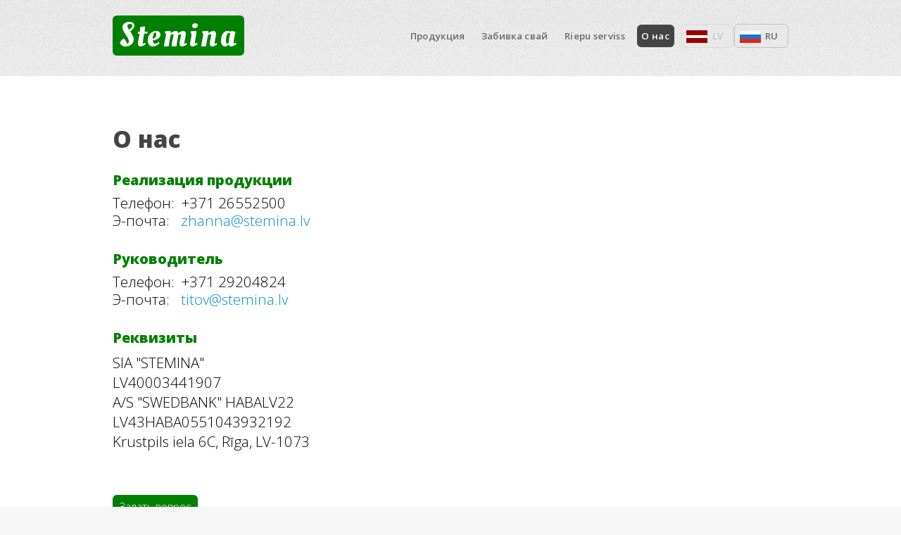

--- FILE ---
content_type: text/html; charset=UTF-8
request_url: http://www.stemina.lv/ru/par-mums
body_size: 5489
content:
<!DOCTYPE HTML>
<!--
	Verti by HTML5 UP!,,,
	html5up.net | @ajlkn
	Free for personal and commercial use under the CCA 3.0 license (html5up.net/license)
-->
<html>
	<head>
		<title>О нас</title>
		<meta charset="utf-8" />
		<meta name="viewport" content="width=device-width, initial-scale=1" />
		<link rel="shortcut icon" href="/icon_s.ico">


			<!--[if lte IE 8]><script src="assets/js/ie/html5shiv.js"></script><![endif]-->
		<link rel="stylesheet" href="/web/html/assets/css/main.css?ts=1763048037" />
		<!--[if lte IE 8]><link rel="stylesheet" href="assets/css/ie8.css" /><![endif]-->
		<link rel="stylesheet" href="/web/html/assets/lightbox2/dist/css/lightbox.min.css">
		<link rel="stylesheet" href="/web/html/assets/css/modal.css?ts=1763048037" />
		
		<link rel="stylesheet" href="/web/html/assets/css/produkcija.css?ts=1763048037" />		
		
		</head>
	
	

	
	
	
	 


	
	
	
	<body class="right-sidebar">
		<div id="page-wrapper">
								
			<!-- Header -->
				<div id="header-wrapper">
					
					<header id="header" class="container">
						<!-- Logo -->
							<div id="logo">
							<h1 style='background:green;' ><a href="/ru/">Stemina</a></h1>
							</div>

						<!-- Nav -->
							<nav id="nav">
								<ul>
														<li class='' >
									<a href='/ru/produkcija'>Продукция</a>
									<ul><li><a href='/ru/produkcija/betona-plaksnes'>Бетонная плитка</a></li><li><a href='/ru/produkcija/enkurs'>Бетонный якорь</a></li><li><a href='/ru/produkcija/regulesana-rinki'>Доборные кольца</a></li><li><a href='/ru/produkcija/betona-grodi'>Кольца</a></li><li><a href='/ru/produkcija/vaki'>Крышки</a></li><li><a href='/ru/produkcija/parsedzes'>Перемычки</a></li><li><a href='/ru/produkcija/saliekamais-fundaments'>Сборный фундамент</a></li><li><a href='/ru/produkcija/telekomunikacijas-kabelu-akas'>Телекоммуникационные колодцы</a></li><li><a href='/ru/produkcija/stures-fundaments'>Угловой фундамент</a></li><li><a href='/ru/produkcija/t-veida-fundaments'>Фундамент Т-вида</a></li><li><a href='/ru/produkcija/pamatu-bloki'>Фундаментные блоки</a></li><li><a href='/ru/produkcija/pamati-ar-pedam'>Фундамент с пяткой</a></li></ul>
									</li>
									<li class=''><a href='/ru/palu-uzstadisana'>Забивка свай</a></li>
									
									
									
							<!-- <li class="opener" style="user-select: none; cursor: pointer; white-space: nowrap; opacity: 1;">
							<a href="/riepas">Pakalpojumi</a>
							<ul class="dropotron level-0 left" style="user-select: none; position: absolute; z-index: 1000; left: 837.078px; top: 96px; opacity: 1; display: none;">
							<li style="white-space: nowrap;"><a href="/riepas" style="display: block;">Riepu serviss</a></li>
							
							</ul>
							</li> !-->									
							
							<li class=''><a href='/ru/riepas'>Riepu serviss</a></li>
							
								

							
							<!-- <li class=''><a href='/ru/auto'>Automazgātava</a></li> !-->
							
							<li class='current'><a href='/ru/par-mums'>О нас</a></li>
							
							<!-- <li class=''><a href='/ru/klient'>Клиент</a></li>	!--> 
									<li style=''><a style='padding:0.5em 0.5em;border:1px solid #dadada;; '  href='/par-mums'><img src='/web/html/images/lv.gif' style='vertical-align:top;padding-top:1.6em;' /><span style='padding: 0.5em 0.5em 0.5em 0.5em;color:#c4c4c4;'>LV</span></a></li>
									<li style='padding-left: 0.1em;'><a style='padding:0.5em 0.5em;border:1px solid #c4c4c4;;'  href='/ru/par-mums'><img src='/web/html/images/ru.gif' style='vertical-align:top;padding-top:1.6em;' /><span style='padding: 0.5em 0.5em 0.5em 0.5em;color:;'>RU</span></a></li>
									
																	</ul>
					
				<span id='korzina' ></span>
				
							</nav>
					
					
				
					</header>
				
				
				</div>

			<!-- Main -->
				<div id="main-wrapper">
					<div class="container">
						<div class="row 200%">
							<div class="8u 12u$(medium)">
								<div id="content" >

									<!-- Content -->
										<article style='' >
											<input type='hidden' id='lang_url' value='ru/' />
											<h2 style='margin: 0 0 0.4em 0;'>О нас </h2>
<div id='about' style='color:#000;margin:2em 0 0.5em;line-height:1.6em;'>

	<div class='about_bigdiv' style=''>
		<h3 >Реализация продукции</h3>
		<div>
			<div class='about_leftdiv' style=''>Телефон:</div>
			<div class='about_rightdiv' style=''>+371 26552500 </div>
		</div>
		<div >
			<div class='about_leftdiv'>Э-почта:</div>
			<div class='about_rightdiv'><a href='mailto:zhanna@stemina.lv'>zhanna@stemina.lv</a></div>
		</div>
	</div>

	<div class='about_bigdiv' style=''>
		<h3 >Руководитель</h3>
		<div>
			<div class='about_leftdiv' style=''>Телефон:</div>
			<div class='about_rightdiv' style=''>+371 29204824</div>
		</div>
		<div >
			<div class='about_leftdiv'>Э-почта:</div>
			<div class='about_rightdiv'><a href='mailto:titov@stemina.lv'>titov@stemina.lv</a></div>
		</div>
	</div>

	<div class='about_bigdiv' style=''>
		<h3>Реквизиты</h3>
		<div style='font-size:1.4em;line-height:1.4em;'>
		<div >SIA "STEMINA"</div>
		<div >LV40003441907</div>
		<div >A/S "SWEDBANK" HABALV22</div>
		<div >LV43HABA0551043932192</div>
		<div >Krustpils iela 6C, Rīga, LV-1073</div>
		</div>
	</div>

</div>
										<div style='width:100%;'>
										<div id='images_div' style='width:100%;overflow:hidden;' ></div>
											
										
										<div style='display:inline-block;padding:0 10px 0 0;'></div>
										
										<div style='display:block;'>
										
										</div>
										
										
										<div onclick='javascript:ShowForm()' id='ShowFormLink'  style='display:inline-block;margin-bottom:5px;' class='divhref' >Задать вопрос</div>										
										
										
										<div id='feedback_form_div' style='display:none;'>
										<!--  !-->
										 <form id='feedback' method='post' action='' > 
										
										
										<input  style='margin-bottom:5px;' id='mail' type='text' name='mail'   value='' placeholder='Э-почта' autocomplete='off' />
										<input  style='margin-bottom:5px;' id='phone' type='text' name='phone'   value='' placeholder='Телефон' autocomplete='off' />
										<textarea rows=3 id='text' style='resize:vertical;width:100%;margin-bottom:5px;' placeholder='Текст вопроса' ></textarea>
										
										
										
										<input class='button alt' type='button' id='feedback_form_submit' value='Отправить' onclick='javascript:SendFeedback()' />
										<div style='float:right;' id='attached_file_name'></div>
										
										<div style='float:right;' id='attached_file_hr'>
										
										
										<a href='javascript:void(0)' style='font-size:1.4em;' onclick='javascript:AttachPdf(1)'><i class="fa fa-paperclip" aria-hidden="true"></i>Pievienojiet PDF failu</a>
										
										</div>
										
										
										<input type='hidden' id='formvis' value='0' />
										<input type='hidden' id='page' value='О нас' />
										<input type='hidden' id='uri' value='/ru/par-mums' />
										
										<input type='hidden'  id='attached_file' value='0' />
										</form>
										
										
											<div id='feedback_file_div' style='display:none;'>
												<form  id='feedback_file' action='' method='post' enctype='multipart/form-data'>
												<input  type='file' accept='application/pdf' id='file' name='file' style='padding:10px 5px;'  />  
												<a href='javascript:void(0)' class='divhref' style='padding:5px 10px;' onclick='javascript:AttachPdf(2)'>Pievienojiet failu</a>
												<div id='upload_result' style='color:red;'></div>
												</form>
											</div>
										</div>
										
										
										
										
										</div>
										</article>

								</div>
							</div>
							<div class="4u 12u$(medium)">
								<div id="sidebar">

									<!-- Sidebar -->
										<section>
											<h3></h3>

											
											

										</section>


								</div>
							</div>
						</div>
					</div>
				</div>

				
			
				
			<!-- Footer -->
							<div id="footer-wrapper">





				<footer id="footer" class="container">
						<div class="row">





						<div class="" id="bigmap" style='' >


						<div align=left id="map" style=""></div>

  <script>
      function initMap() {
        var uluru = {lat: 56.9244272, lng: 24.1859799};
        var map = new google.maps.Map(document.getElementById('map'), {
          zoom: 14,
          center: uluru
        });
        var marker = new google.maps.Marker({
          position: uluru,
          map: map
        });
      }
    </script>
    <script async defer src="https://maps.googleapis.com/maps/api/js?key=AIzaSyCZeL8Aqc5SFHu5pyeuPum6V6s4cLXOFkA&callback=initMap"></script> 

						
						

							</div>

							<div class="3u 6u$(medium) 12u$(small)">

								<!-- Contact -->
									<section class="widget contact last" style='margin-bottom: 0.5em;'>
										<h3 style='margin:0 0 0 0'>Kontakti:</h3>
										<h3 style='margin:0 0 0 0'>+ 371 - 26 552 500 </h3>
										<h3 style='margin:0 0 0 0'>+ 371 - 29 204 824 </h3>
										<p>Krustpils iela 6C,<br />
										Rīga, Latvija, LV-1073<br />
										zhanna@stemina.lv</p>
									</section>
									<div style='margin-bottom:0.5em;'><a href='/samaksa-un-piegade' style='text-decoration:underline;font-weight:600;color:#000;' >Samaksa un piegāde</a></div>
<a href="http://www.kurpirkt.lv" title="Visi Internetveikali un cenas"><img style="Border: none;" alt="Visi Internetveikali un cenas" src="/web/html/images/kurpirkt88.gif" width=88 height=31></a>									
<a href="https://ceno.lv"><img src="//cdn.ceno.lv/img/logos/standard-small.png" alt="Ceno.lv" title="Ceno.lv - preču un pakalpojumu meklēšana un salīdzināšana, atsauksmes par interneta veikaliem, izdevīgi piedāvājumi un cenas" style="border: none;" width="88" height="31"></a>

<!-- <div style="width:120px;height:40px;margin:5px 0 5px;" id="be"></div><script src="https://eppr.lv/banner-exhange/?partner=stemina"></script>									 !-->
									
							</div>
						</div>
						<div class="row">
							<div class="12u">
								<div id="copyright">
									<ul class="menu">
										<li>&copy; SIA STEMINA</li><li>Design: <a href="https://eppr.lv">ePPR.LV</a></li>
									</ul>
								</div>
							</div>
						</div>
					</footer>
				</div>

			</div>



		<!-- Scripts -->


	
						<script src="/web/html/assets/js/jquery.js"></script>
			<script src="/web/html/assets/js/jquery.min.js"></script>
			<!-- <script type="text/javascript" src="http://ajax.googleapis.com/ajax/libs/jquery/1.12.4/jquery.min.js?ts=1544694110"></script>  !-->
			<script src="/web/html/assets/js/jquery.dropotron.min.js"></script> 
			<script src="/web/html/assets/js/skel.min.js"></script>
			<script src="/web/html/assets/js/util.js"></script> 
			<!--[if lte IE 8]><script src="assets/js/ie/respond.min.js"></script><![endif]-->
			<script src="/web/html/assets/js/main.js"></script>
			<script src="/web/html/assets/lightbox2/dist/js/lightbox-plus-jquery.min.js"></script>
			
			
			


			

			
			
    <script>
    lightbox.option({albumLabel: '%1 / %2', positionFromTop: 5, 'wrapAround': true,})
	</script>  
	
	<script>
$("#mail").focus(function() { $("#mail").css("border",""); });
$("#phone").focus(function() { $("#phone").css("border",""); });
$("#text").focus(function() { $("#text").css("border",""); });
$("#user").focus(function() { $("#user").css("border",""); $("#login_result").hide(); });
$("#password").focus(function() { $("#password").css("border",""); $("#login_result").hide(); });



function ShowForm() {
var formvis = $("#formvis").val();
										
if (formvis == 0) {
	$("#feedback_form_div").show();
	$("#ShowFormLink").addClass("divhref_rev");
	$("#formvis").val(1);
}
if (formvis == 1) {
$("#feedback_form_div").hide();
$("#ShowFormLink").removeClass("divhref_rev");
$("#ShowFormLink").addClass("divhref");
$("#formvis").val(0);
}										
										
										
										
return false;
}

										
function SendFeedback() {
var mail = $("#mail").val();
var phone = $("#phone").val();
var text = $("#text").val();
var page = $("#page").val();
var uri = $("#uri").val();
var attached_file = $("#attached_file").val();
var us = screen.width + "x" + screen.height;
										
//data = "page=" + page + "&phone=" + phone + "&text=" + text + "&us=" + us + "&uri=" + uri;

if (mail == "") { $("#mail").css("border","1px solid #F00"); return false; }										
if (phone == "") { $("#phone").css("border","1px solid #F00"); return false; }
if (text == "") {  $("#text").css("border","1px solid #F00"); return false;}										
										

 
										

	$.ajax({	
			type:'POST',
			url: '/ru/post/feedback',
			async:false,
			data: {
			page: page,
			mail: mail,
			phone: phone,
			text: text,
			us: us,
			uri: uri,
			attached_file: attached_file,
			},
			success: function(data) { 
				$("#ShowFormLink").hide();
				$("#feedback_form_div").html(data);
				

			}
			});										
										
										
										
return false;
}				


function AttachPdf(opt) {

if (opt == 1) {
$("#attached_file_hr").hide();
$("#feedback_form_submit").hide();
$("#feedback_file_div").show();
return false;
}

if (opt == 2) {

    var file_data = $('#file').prop('files')[0];   
    var form_data = new FormData();                  
    form_data.append('file', file_data);
	
		$.ajax({
                type:'POST',
	            url: '/ru/post/attach_pdf',
				data: form_data,
				cache: false,
				contentType: false,
				processData: false,
				success:  function(data) { 
					data_array =  data.split('|');
					if (data_array[2] == 1) {
					$("#attached_file").val(data_array[0]);
					$("#attached_file_name").html("<i class='fa fa-paperclip' ></i> " + data_array[1]);
					$("#feedback_file_div").hide();
					$("#feedback_form_submit").show();
					} else {
					$("#upload_result").html("Lūdzu, pievienojiet tikai PDF failu");
					
					}
					
					
					
					//$("#feedback_form_div").html(data);
				}
			});	
return false;	
}	
	



}



function SelectVideo(id) {

$("#youtube_menu span").removeClass("videohr_selected");

$("#" + id).addClass("videohr_selected");
var video = "https://www.youtube.com/embed/" + id + "?rel=0";
$("#vframe").attr("src",video);


return false;
}








	</script>





<script>
$(document).ready(function(){
var data = 'uid=0&w=' + screen.width + '&h=' + screen.height + '&uri=/ru/par-mums&ref='; 
$.ajax({
type:'POST',
url: '/klient.php',
data: data,
});
});
			
</script>

<div id="MainModal" class="modal">
 <div class="modal-content">
    
     <div id="modal_body" class='modal-body' >
	 
	 
	 </div>
  </div>
</div>	
	

	
	
	
	
	</body>
</html>

--- FILE ---
content_type: text/css
request_url: http://www.stemina.lv/web/html/assets/css/modal.css?ts=1763048037
body_size: 784
content:
.modal {
    display: none; /* Hidden by default */
    position: fixed; /* Stay in place */
    z-index: 10002; /* Sit on top */
    padding-top: 5px; /* Location of the box */
    
	left: 0;
    top: 0;
    width: 100%; /* Full width */
    height: 100%; /* Full height */
    overflow: auto; /* Enable scroll if needed */
    background-color: rgb(0,0,0); /* Fallback color */
    background-color: rgba(0,0,0,0.4); /* Black w/ opacity */
}



/* Modal Content */
.modal-content {
    background-color: #fefefe;
    margin: auto;
    margin-bottom:2%;
	padding: 0px;
    border: 1px solid #444;
    width: 50%;
	
	color:#000;
}


.pikrtmodal-content {
    background-color: #fefefe;
    margin: auto;
    margin-top:10%;
	margin-bottom:2%;
	padding: 0px;
    border: 1px solid green;
    
	width: 50%;
	
	color:#000;
}


.ordermodal-content {
    background-color: #fefefe;
    margin: auto;
    margin-bottom:2%;
	padding: 0px;
    border: 1px solid #444;
    width: 90%;
	
	color:#000;
}




.modal_body  {margin-top:15px;padding:10px; padding-bottom:50px;font-size:1.6em;color:#000; }
.modal_out { padding:10px; padding-bottom:50px;}

#modal_title { padding:5px 10px 10px;color:#FFF;font-size:2em; background:#444;font-weight:bold; }
#pirkmodal_title { padding:5px 10px 10px;color:#FFF;font-size:1.6em; background:green;font-weight:bold; }
#pirkmodal_title_error { padding:5px 10px 10px;color:#FFF;font-size:2em; background:red;font-weight:bold; }
#pirkmodal_body_error { color:#000;font-size:1.6em; font-weight:bold; text-align:center; }

#home_modal_close { display:inline-block; padding:10px; background:#888;color:#FFF; margin-top:50px; cursor:pointer;}



/* The Close Button */
.close {
    color: #000;
    float: right;
    font-size: 50px;
    font-weight: bold;
margin-right:5px;
	}

.close:hover,
.close:focus {
    color: #aaaaaa;
    text-decoration: none;
    cursor: pointer;
}

@media screen and (max-width: 540px) {
.modal { padding-top: 10px; }
.modal-content { padding: 0px; padding-top: 0px;	     width: 95%;}
.pikrtmodal-content { padding: 0px; padding-top: 0px;	     width: 95%;}
}




--- FILE ---
content_type: text/css
request_url: http://www.stemina.lv/web/html/assets/css/produkcija.css?ts=1763048037
body_size: 2047
content:
	.produkcija_menu_li { cursor:pointer;border-bottom:1px solid #004d00;padding:5px 10px 5px 10px;font-size:1.1em; color:#000; }
	.produkcija_menu_li_selected { cursor:auto;border-bottom:1px solid #004d00;padding:5px 10px 5px 10px;font-size:1.1em; color:#fff; background:green; }
	
	.produkcija_menu_li:hover { background:#444; color:#fff;}
	
	.left_td { text-align:left; padding-left:0.5em; line-height:1.6em; vertical-align:middle;  }
	.product_img { display:inline; padding-left:0.2em; }
	.product_img img { width:49%; height:300px; }
	
	.product_img_bigdiv { display:inline-block;width:48%;padding-left:0.2em;margin-bottom:0.2em; }
	.product_img_pics { display:inline; }
	.product_img_pics img { width:100%;  height:300px; }
	
	
	.divhref { background:green;color:#FFF;padding:0 10px;cursor:pointer; border-radius:6px; }
	.divhref_rev { background:none;color:#000;padding:0 0px; }
	
	.divhref:hover { background:#444; }
	.divhref_rev:hover {background:none; }
	
	.th_prod_info10 { width:9%;}
	.th_prod_cena { width:10%; 	}
	
	.td_prod_info10 { vertical-align:middle;}
	.td_prod_info { vertical-align:middle;}
	.td_prod_cena {  vertical-align:middle;	}

	.pcnt { width:100%;border:none;  text-align:center; font-weight:bold; padding-left:0.5em; }
	
	.pcnt { outline:none; }
	
	.last_price_div { cursor:pointer;font-size:1.6em;font-weight:bold;color:#fff;background:green;padding:5px 5px;text-align:right;border-radius: 6px; }
	.last_price_div:hover { background:#444; }
	
	.last_img_div { display:inline-block;width:20%;vertical-align:top; }
	.last_img_div img { vertical-align:middle;width:100%;padding:10px; max-height:150px;  }
	
	.last_info_bigdiv { display:inline-block;width:58%; }
	.last_info_div { padding-left:10px;background:min-height:6em; }
	.last_info_groupe_div { font-size:1.2em; }
	.last_info_item_div { line-height:1.2em;font-size:1em;font-weight:bold; }
	
	.last_price_bigdiv { display:inline-block;width:20%;vertical-align:top;padding-top:2em; }
	

	.errorinput { border: 1px solid #F00 } 

	.videohr {  padding:2px 7px;border:1px solid green;border-radius:8px;margin-right:5px;font-weight:bold; cursor:pointer; margin-bottom:0.5em; }
	.videohr:hover { background:#444; color:#fff; border: 1px solid #444; }
	
	.videohr_selected { padding:2px 7px;background:green; border:1px solid green;color:#fff;border-radius:8px;margin-right:5px;font-weight:bold; cursor:auto;margin-bottom:0.5em; }
	.videohr_selected:hover { background:green; border:1px solid green;color:#fff;}
	
	#feedback 	form input[type="text"] {
		-webkit-appearance: none;
		display: block;
		width: 100%;
		border-radius: 2px;
		border: none; 
	}

	#vframe {   height:600px;  }
	
	#about h3 { color:green; margin: 0 0 0.5em 0;} 
	.about_bigdiv { margin-bottom:2em; }
	.about_leftdiv { display:inline-block;width:15%;font-size:1.4em }
	.about_rightdiv { display:inline-block;font-size:1.4em;}
	
	#user { display:inline-block;width:30%;vertical-align:top; }
	#password { display:inline-block;width:30%;vertical-align:top; }
	#login_submit { margin-left:2em;vertical-align:top;padding: 1px 2em; }


#mazg_title_th { font-size:1.2em;font-weight:600; padding-left:0.5em;}
#nrtable span { padding-left:1em;}
.tra:hover { background:#DADADA; }

#topnav { font-size:0.8em; }
#topnav a:link { color:#000; text-decoration:underline; }
#topnav a:visited { color:#000;  }
#topnav a:hover { color:red;  }


.th_groz_th_nos {width:60%; height:3em; vertical-align:middle;}
.th_groz_th_price { width:11%; vertical-align:middle;}
.th_prod_th_cnt { width:15%; vertical-align:middle;}
.th_prod_th_summ {width: 24%; vertical-align:middle;}



.grozs_table_tr { height:80px; }
.grozs_table_img { display:inline-block;width:20%;vertical-align:top; }
.grozs_table_item { display:inline-block;width:78%;vertical-align:top;padding-top:0.3em; }
.grozs_table_item_name { font-weight:600!important;font-size:1.2em; }
.grozs_table_cnt { font-size:1.2em;font-weight:600;margin-bottom:0.5em; }
.grozs_table_sum { vertical-align:middle;font-size:1.3em;text-align:right;padding-right:0.2em; }
.grozs_table_trash { color:#888;font-size:1.1em; }
.grozs_table_change { font-size:1.1em;color:green;margin-bottom:0.2em; }

.grozs_table_tr_kopa { height:80px; }
.grozs_table_kopa_text { vertical-align:middle; text-align:right;padding-right:0.5em;font-size:1.3em;font-weight:600!important; }
.grozs_table_kopa { vertical-align:middle;font-size:1.3em;font-weight:600!important;text-align:right;padding-right:0.2em; }

#order_form input { font-weight:600; }
#order_table table td { padding-left:0.5em; }

.order_items_table_name { padding-left:0.5em; }
.order_items_table_cnt { text-align:center; }
.order_items_table_price { text-align:right; padding-right:0.5em;  }
.order_items_table_summa { text-align:right; padding-right:0.5em; }

.order_items_table_kopa_text { text-align:right; padding-right:0.5em; font-weight:600!important; }
.order_items_table_kopa { text-align:right; padding-right:0.5em; font-weight:600!important; }

@media screen and (max-width: 1280px) {
			.product_img img { width:49%;height:250px; }
	#vframe {   height:480px;  }
}


		@media screen and (max-width: 736px) {
		
			.product_img {display:block; padding-left:0;}
			.product_img img { width:100%;height:auto; }
		
		
			.product_img_pics { display:block; }
			.product_img_pics img { width:100%;   }
		.product_img_bigdiv { display:block;width:100%;padding-left:0.2em;margin-bottom:0.2em; }
		.product_img_pics img { width:100%;  height:auto; }
		
		
		
			.th_prod_info10 { width:0%; display:none; }	
			.td_prod_info { width:0%; display:none; }	
	
	.last_img_div { display:block;width:100%;vertical-align:top; padding-top:0.5em; }
	.last_img_div img { vertical-align:middle;width:100%;padding:10px; max-height:300px;}
	
	.last_info_bigdiv { display:block;width:100%; }
	.last_info_div { padding-left:10px;background:min-height:6em; }
	.last_info_groupe_div { font-size:1.2em; }
	.last_info_item_div { line-height:1.2em;font-size:1em;font-weight:bold; }
	
	.last_price_bigdiv { display:inline-block;width:100%;vertical-align:top;padding-top:0em; padding-bottom:1em; padding-left:50%;}

	#vframe {   height:250px; }

	.about_leftdiv { display:block;width:100%;font-size:1em }
	.about_rightdiv { display:block;font-size:1.4em;font-weight:600;}

	#user { display:block;width:100%;vertical-align:top;margin-bottom:0.5em; }
	#password { display:block;width:100%;vertical-align:top;margin-bottom:1em; }
	#login_submit { margin-left:0em;vertical-align:top;padding: 1px 2em; }
	

	#mazg_title_th { font-size:0.8em;font-weight:600;}
	#nrtable td { font-size:0.8em; }
	#nrtable span {display:block; padding-left:0px;}
	
	.grozs_table_tr { height:auto; }
	.grozs_table_img { display:none; }
	.grozs_table_item { display:block;width:100%;vertical-align:top;padding-top:0em; }
	.grozs_table_item_name { font-weight:600!important;font-size:1em; }
	.grozs_table_price { font-size:0.8em; padding:0 0.4em; }
	.grozs_table_cnt { font-size:0.8em;font-weight:normal;margin-bottom:0em;padding-top:0em; }
	.grozs_table_sum { vertical-align:middle;font-size:0.8em;text-align:right;padding-right:0.2em; }
	.grozs_table_trash { display:none; }		
	.grozs_table_change { display:none; }	
		
	.grozs_table_tr_kopa { height:2em; }
	.grozs_table_kopa_text { vertical-align:middle; text-align:right;padding-right:0.5em;font-size:0.8em;font-weight:600; }
	.grozs_table_kopa { vertical-align:middle;font-size:0.8em;font-weight:600;text-align:right;padding-right:0.2em; }	
		
	#items_table table { line-height:1.2em; }	
	#items_table table td { padding-top:0.5em; padding-bottom:0.5em; }	
	
	.order_items_table_price { text-align:right; padding-right:0.2em;  }
	.order_items_table_summa { text-align:right; padding-right:0.2em; }
	
	.order_items_table_kopa_text { text-align:right; padding-right:0.5em; font-weight:600!important; }
	.order_items_table_kopa { text-align:right; padding-right:0.2em; font-weight:600!important; }

	
	
		}